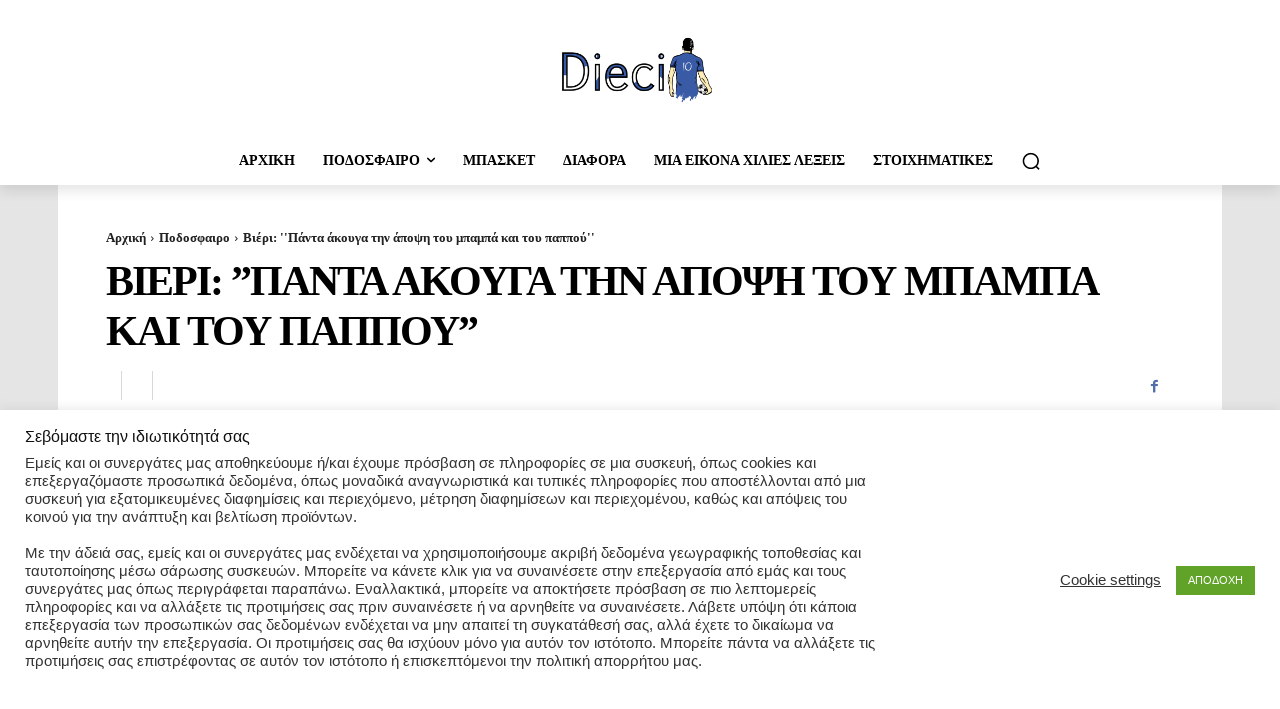

--- FILE ---
content_type: text/html; charset=utf-8
request_url: https://www.google.com/recaptcha/api2/aframe
body_size: 267
content:
<!DOCTYPE HTML><html><head><meta http-equiv="content-type" content="text/html; charset=UTF-8"></head><body><script nonce="6DK2OmiHRrYYUifoIcIPPA">/** Anti-fraud and anti-abuse applications only. See google.com/recaptcha */ try{var clients={'sodar':'https://pagead2.googlesyndication.com/pagead/sodar?'};window.addEventListener("message",function(a){try{if(a.source===window.parent){var b=JSON.parse(a.data);var c=clients[b['id']];if(c){var d=document.createElement('img');d.src=c+b['params']+'&rc='+(localStorage.getItem("rc::a")?sessionStorage.getItem("rc::b"):"");window.document.body.appendChild(d);sessionStorage.setItem("rc::e",parseInt(sessionStorage.getItem("rc::e")||0)+1);localStorage.setItem("rc::h",'1768693931185');}}}catch(b){}});window.parent.postMessage("_grecaptcha_ready", "*");}catch(b){}</script></body></html>